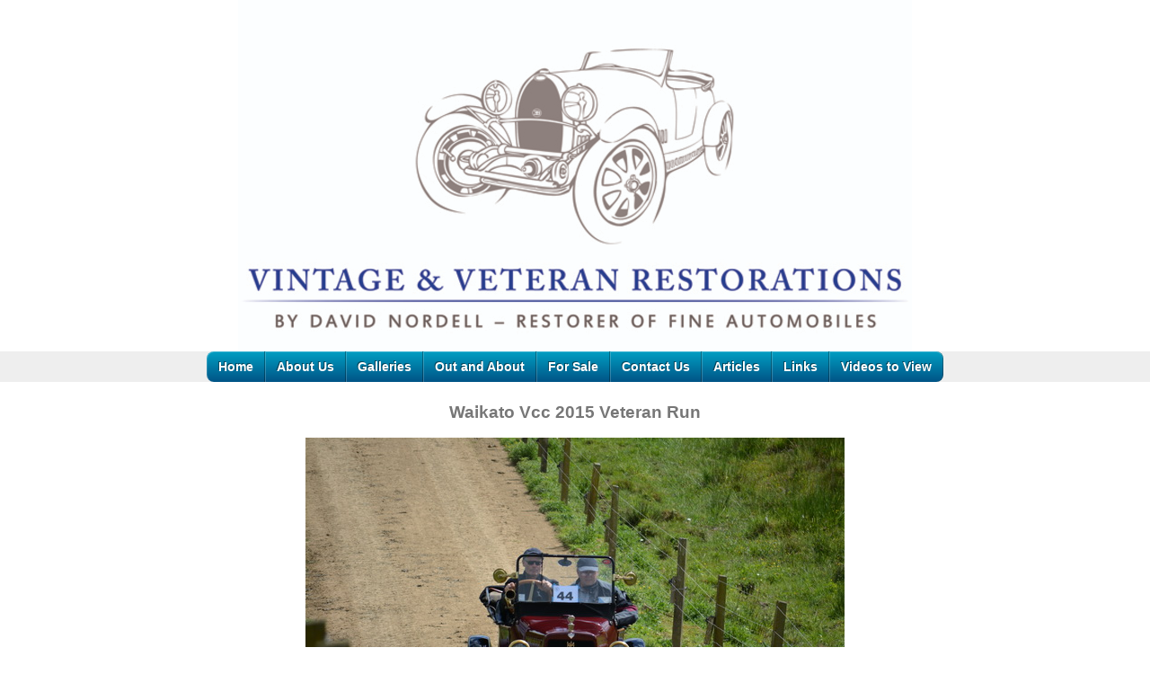

--- FILE ---
content_type: text/html;charset=UTF-8
request_url: https://www.nordellrestorations.com/blog/660442
body_size: 4362
content:
<!DOCTYPE html PUBLIC "-//W3C//DTD XHTML 1.0 Transitional//EN" "https://www.w3.org/TR/xhtml1/DTD/xhtml1-transitional.dtd"> 
		
		

		<html lang="en">

<head>
<title>- Waikato Vcc 2015 Veteran Run -</title>

	

	  
	  



<meta http-equiv="Content-Type" content="text/html; charset=utf-8" />
	<meta name="generator" content="CMS Tool www.cms-tool.net" />
	<meta name="viewport" content="width=device-width, initial-scale=1">
	
		
		
	
	
	<link rel="canonical" href="https://www.nordellrestorations.com/blog/660442" />
		<link rel="alternate" media="only screen and (max-width: 640px)" href="https://www.nordellrestorations.com/blog/660442">











<link rel="preload" as="style" href="/uploads/js/cmscommon_core.css?ver=1764793977451"/><link type="text/css" rel="stylesheet" media="all" href="/uploads/js/cmscommon_core.css?ver=1764793977451"/>
	<link rel="preload" as="style" href="/uploads/js/cmscommon_core_mobile.css?ver=1760409706268"/><link type="text/css" rel="stylesheet" media="screen and (max-width: 640px)" href="/uploads/js/cmscommon_core_mobile.css?ver=1760409706268"/>


 



<style>body {background-color:#ffffff ;}
body,
.cmsDefaultTextLogo a,
.cmsDefaultTextLogo a:link,
.copyright, a.copyright, .copyright a,
a.copyright:link {color:#777777 ;}
body.cmsPopup {background-color:white ;background-image:none;padding:2%;box-sizing:border-box;}
body.cmsPopup {background-color:#ffffff ;}
.btn.btn-primary, .btn-primary {background-color:;}
.btn.btn-primary, .btn-primary {color:#ffffff ;}
body {margin:0px;padding:0px;}
BODY,UL,P,TABLE,TD,TH,H1,H2,H3,H4,H5,H6,BIG,SMALL {font-family:arial,verdana,helvetica ;}
H1{font-size:14pt;}
H2{font-size:13pt;}
H3{font-size:12pt;}
H4{font-size:11pt;}
BODY,TABLE,TD {font-size:10pt }
SMALL {font-size:8pt }
TH {text-align:left;}
.listtd {font-size:8pt;}
.menubuttonlink {text-decoration:none;}
.menubuttonlink:hover {text-decoration:underline;}
.copyright {color:#999999;}
#homePageWidget {border:solid 1px #CCC;margin-bottom:10px;}
#homePageWidget ul {list-style:none;padding:0px;margin:0px;}
#homePageWidget li {list-style:none;padding:2px;margin:2px;}
#homePageWidget h3 {margin:0px;padding:3px;background-color:#EEE;color:black;font-size:10pt;}
#cmsBannerSlideDiv img, #cmsBannerSlideDiv li {width:auto;}
img {max-width:750;}
body {font-family:Comic Sans MS, cursive ;font-size:14px ;}
#menu {width:100%;height:34px;padding:0;margin:0;}
#menu ul {list-style:none;margin:0;line-height:1;padding:0;}
#menu li {display:inline;float:left;position:relative;}
#menu li a {font-size:107%;font-weight:700;color:#FFF;line-height:34px;text-shadow:-1px -1px 0 rgba(0, 0, 0, 0.45);text-decoration:none;border-right:1px solid rgba(0, 0, 0, 0.3);border-left:1px solid rgba(255, 255, 255, 0.2);box-shadow:inset 0px 1px 0 0 rgba(255, 255, 255, 0.25);background:#009FC3;background:-moz-linear-gradient(top, #009FC3 0%, #005486 100%);background:-webkit-gradient(linear, left top, left bottom, color-stop(0%, #009FC3), color-stop(100%, #005486));background:-webkit-linear-gradient(top, #009FC3 0%, #005486 100%);background:-o-linear-gradient(top, #009FC3 0%, #005486 100%);background:-ms-linear-gradient(top, #009FC3 0%, #005486 100%);background:linear-gradient(top, #009FC3 0%, #005486 100%);padding:0 12px;display:inline-block}
#menu li:first-child a {border-radius:8px 0 0 8px }
#menu li:last-child a {border-radius:0 8px 8px 0px }
#menu LI A:hover {background:#00B0D8;background:-moz-linear-gradient(top, #00B0D8 0%, #0069AB 100%);background:-webkit-gradient(linear, left top, left bottom, color-stop(0%, #00B0D8), color-stop(100%, #0069AB));background:-webkit-linear-gradient(top, #00B0D8 0%, #0069AB 100%);background:-o-linear-gradient(top, #00B0D8 0%, #0069AB 100%);background:-ms-linear-gradient(top, #00B0D8 0%, #0069AB 100%);background:linear-gradient(top, #00B0D8 0%, #0069AB 100%)}
#menu li ul {position:absolute;width:140px;left:-999em;padding:0px;z-index:150;margin:0px;}
#menu li li {position:relative;}
#menu li li:first-child a {border-radius:0px 0 0 0px }
#menu li li:last-child a {border-radius:0 0px 0px 0px }
#menu li li a {font-size:90%;font-weight:500;padding:0px 0px 0px 10px;margin:0;line-height:26px;text-decoration:none;display:block;width:130px;background:#005486;background:-moz-linear-gradient(none);background:-webkit-gradient(none);background:-webkit-linear-gradient(none);background:-o-linear-gradient(none);background:-ms-linear-gradient(none);background:linear-gradient(none)}
#menu li li a:hover {}
#menu li ul ul {margin:-26px 0 0 142px;padding:0px;}
#menu li:hover ul ul, #menu li:hover ul ul ul, #menu li.sfhover ul ul, #menu li.sfhover ul ul ul {left:-999em;}
#menu li:hover ul, #menu li li:hover ul, #menu li li li:hover ul, #menu li.sfhover ul, #menu li li.sfhover ul, #menu li li li.sfhover ul { left:auto;}
A {color:#0000FF ;}
BODY {font-family:Comic Sans MS, cursive ;}
.formDIVColour {background-color:#EEEEEE ;border:3px solid #EEEEEE ;padding:1%;}
.formDIVColour {border:1px solid #EEEEEE ;padding:1%;}</style>



 




 


  
<script type="text/javascript">var dynamicURL='/blog/660442';var cid=106679;var page=452423;</script>
	
	
	<link rel="preload" as="script" href="//code.jquery.com/jquery-3.6.0.min.js"/><script type="text/javascript" src="//code.jquery.com/jquery-3.6.0.min.js"></script>
	

	 
	<link rel="preload" as="script" href="/uploads/js/cmscommon_colorbox.js?ver=1678842460243"/><script type="text/javascript" src="/uploads/js/cmscommon_colorbox.js?ver=1678842460243"></script>
		<link rel="preload" as="script" href="/uploads/js/cmscommon_core.js?ver=1765853974126"/><script type="text/javascript" src="/uploads/js/cmscommon_core.js?ver=1765853974126"></script>
		<link rel="preload" as="script" href="/uploads/js/cmscommon_clientside.js?ver=1754960540272"/><script type="text/javascript" src="/uploads/js/cmscommon_clientside.js?ver=1754960540272"></script>

	

	

	

	
	
	

	


	
	
	
	
<meta property="og:type" content="article" />
	
	
	<meta property="og:title" content=""/>
	
	<meta property="og:site_name" content="Vintage and Veretan Restorations"/>
	<meta property="og:image" content="https://www.nordellrestorations.com/images/452423/DSC_0009_resize.JPG"/>
	
	
	
	
	<meta property="og:url" content="https://www.nordellrestorations.com/blog/660442"/>
</head>













<body id="pageid452423" class="wgtid324 cmsTemplateA  cmsPublicViewer" data-uid="106679" data-cid="106679" data-page="452423"   data-blogid="660442">



<div id=cmsBrowserTopFixed>
	<div id="cmsBrowserHeaderTools" class="cmsEditableTemplate cmsEditableWidgetsArea " >
	
	</div>  





	</div>
	
	
	

	<div class=cmsOuterContainer id="cmsTemplateOuterContainer" chunk="wgtdata/_templateA.html">

	<table style="width: 100%;" bgcolor="#ffffff" border="0" cellpadding="0" cellspacing="0">
<tbody>
<tr>
<td align="center"><div id="cmsBannerContainer"  class="captionType ">
<div id="cmsBannerSlideDiv" class="cmsEditableTemplate anim_fade " data-animation-type="fade" data-slideshow-speed="4000" data-transition-speed="2000">

<a href="/" title=""><img src="/images/Web_Banner.jpg" border="0" class="banner" hspace="0" vspace="0" id="cmsBannerSlideImg"/></a>




</div>

</div>

</td>
</tr>
<tr>
<td bgcolor="#EEEEEE" align="center">
<table border="0" cellpadding="0" cellspacing="0">
<tbody>
<tr>
<td><div id=menu class=menu><ul id=nav class="nav navbar-nav"><li id="mbtn373812"><a href="/">Home</a></li><li id="mbtn373789"><a href="/about-us.html">About Us</a></li><li id="mbtn374087" class="dropdown hasubmenu"><a data-toggle="dropdown" href="/galleries.html" class="dropdown-toggle">Galleries</a><ul class="submenu dropdown-menu"><li id="mbtn374090" class="dropdown hasubmenu"><a data-toggle="dropdown" href="/bugatti.html" class="dropdown-toggle">Bugatti</a><ul class="submenu dropdown-menu"><li id="mbtn373813" class="dropdown hasubmenu"><a data-toggle="dropdown" href="/t43-bugatti.html" class="dropdown-toggle">T43 Bugatti</a><ul class="submenu dropdown-menu"><li id="mbtn536605"><a href="/page/536605">GP Engine</a></li></ul></li><li id="mbtn374091"><a href="/t44-bugatti.html">T44 Bugatti</a></li><li id="mbtn374088"><a href="/t54-bugatti.html">T54 Bugatti</a></li><li id="mbtn477021"><a href="/page/477021">T57 Bugatti</a></li><li id="mbtn374089"><a href="/bugatti-parts.html">Bugatti Parts</a></li></ul></li><li id="mbtn374148" class="dropdown hasubmenu"><a data-toggle="dropdown" href="/packard.html" class="dropdown-toggle">Packard</a><ul class="submenu dropdown-menu"><li id="mbtn374149"><a href="/1928-336-packard.html">1927 336 Packard</a></li><li id="mbtn374101"><a href="/1928-526-packard.html">1928 526 Packard</a></li><li id="mbtn452494"><a href="/page/452494">1931 833 Packard</a></li></ul></li><li id="mbtn373822"><a href="/1904-lanef.html">1904 LaNef</a></li><li id="mbtn373816"><a href="/1927-wills-sainte-clare.html">1926 Wills Sainte Claire</a></li><li id="mbtn452397"><a href="/page/452397">Calthorpe Roadster</a></li><li id="mbtn374109" class="dropdown hasubmenu"><a data-toggle="dropdown" href="/1924-riley.html" class="dropdown-toggle">1922 10.8HP Riley Tourer</a><ul class="submenu dropdown-menu"><li id="mbtn452662"><a href="/page/452662">Engine Run up</a></li></ul></li><li id="mbtn452426" class="dropdown hasubmenu"><a data-toggle="dropdown" href="/page/452426" class="dropdown-toggle">1938 12/4 Riley Adelphi</a><ul class="submenu dropdown-menu"><li id="mbtn536931"><a href="/page/536931">Maintainence</a></li></ul></li></ul></li><li id="mbtn452463" class="menuliparentactive dropdown hasubmenu"><a data-toggle="dropdown" href="/page/452463" class="menuparentactive dropdown-toggle">Out and About</a><ul class="submenu dropdown-menu"><li id="mbtn452423" class="menuliactive"><a href="/page/452423" class="menuactive">Waikato Vcc 2015 Veteran Run</a></li><li id="mbtn452425"><a href="/page/452425">Manisfield Garden Party 2014</a></li><li id="mbtn452465"><a href="/page/452465">Miscellaneous</a></li></ul></li><li id="mbtn374179" class="dropdown hasubmenu"><a data-toggle="dropdown" href="/for-sale.html" class="dropdown-toggle">For Sale</a><ul class="submenu dropdown-menu"><li id="mbtn374185"><a href="/bugatti-touring-car-gear-box.html">Bugatti Touring Car Gear Box</a></li><li id="mbtn374178"><a href="/t46-bugatti-engine-parts.html">T46 Bugatti Engine Parts</a></li><li id="mbtn374186"><a href="/marshal--vaucanson-light-sw-printed-disc.html">Marshal -Vaucanson </a></li></ul></li><li id="mbtn373792"><a href="/contact.html">Contact Us</a></li><li id="mbtn374151"><a href="/articles.html">Articles</a></li><li id="mbtn374099"><a href="/links.html">Links</a></li><li id="mbtn452405"><a href="/page/452405">Videos to View</a></li></ul></div></td>
</tr>
</tbody>
</table>
</td>
</tr>
<tr>
<td>
<table style="width: 100%;" border="0" cellpadding="5" cellspacing="0">
<tbody>
<tr>
<td align="left" valign="top" width="10%">&nbsp;</td>
<td align="center" valign="top" width="80%">
<table style="width: 100%;" border="0" cellpadding="5" cellspacing="0">
<tbody>
<tr>
<td align="center" valign="top">
<h1>Waikato Vcc 2015 Veteran Run</h1>
</td>
</tr>
</tbody>
</table>
<table border="0" cellpadding="0" cellspacing="0">
<tbody>
<tr>
<td align="left" valign="top">
				<div id="cmsPageHeaderToolsBelowHeading" class="cmsEditableTemplate cmsEditableWidgetsArea cmsUsualWidth" >
	
	</div>
		
		


		
		<div id="cmsPageContainer" pageid="452423" headingid="cmsBlogHeading">

		
		
		 
		

		

		<div id="ContentCMS" accesskey="[" class="cmsUsualWidth ">


	

	<div class="info_page BlogItem" blogid="660442">


<div class="info_page_image info_page_image_full cmsEditableTemplate imageBlock" id=blogImages>
	<div class="zoomedphoto">
		<a href="/images/452423/DSC_0009_resize.JPG" rel="colorbox" title="" ><img src="/images/452423/DSC_0009_resize.JPG" border="0" class="zoomedphoto"/></a>
	</div>
 
   



	 

</div>
<div style="clear:both;"></div>

<div class="galleryViewText">
	 
</div>


 


 

		














<p class=cmsNavButtons>
	<a class="info_nav_index" href="/page/452423">Index</a>

	

	<a href="/blog/660441" class="info_prev nav_prev">Previous</a>
	
	<a href="/blog/660443" class="info_next nav_next">Next</a>

</p>



</div><!-- info footer-->
<br style="clear:both"/>



</div><!-- End ContentCMS-->



</div><!-- End cmsPageContainer-->





<div id="cmsPageFooterTools" class="cmsEditableTemplate cmsEditableWidgetsArea cmsUsualWidth" >
	
	</div>  














<script type="application/ld+json" class="cmsSchemaGraph">
{
"@context":"https://schema.org",
"@graph":[

{
		"@type":"Organization",
		"@id":"https://www.nordellrestorations.com#organization",
		"url":"https://www.nordellrestorations.com",
		"name":"Vintage and Veretan Restorations",
		"telephone":"+64 7 871 3334",
		

		
		"logo":
			{
				"@type":"ImageObject",
				"@id":"https://www.nordellrestorations.com#logo",
				"url":"https://www.nordellrestorations.com/images/Banner.JPG",
				"caption":"Vintage and Veretan Restorations"
			},
		"image":[
			
			{ "@id":"https://www.nordellrestorations.com#logo" }
		]
	} ,
	{
		"@type":"WebSite",
		"@id":"https://www.nordellrestorations.com#website",
		"url":"https://www.nordellrestorations.com",
		"name":"Vintage and Veretan Restorations",
		"publisher":{ "@id":"https://www.nordellrestorations.com#organization"	},
		"potentialAction":
		{
			"@type":"SearchAction",
			"target":"https://www.nordellrestorations.com/page/search/search-results.html?search_keywords={search_term_string}",
			"query-input":"required name=search_term_string"
		}
	},
	{
		"@type":"WebPage",
		"@id":"https://www.nordellrestorations.com/blog/660442#webpage",
		"url":"https://www.nordellrestorations.com/blog/660442",
		"inLanguage":"en",
		"name":"",
		"isPartOf":{"@id":"https://www.nordellrestorations.com#website"},
		"about":{"@id":"https://www.nordellrestorations.com#organization"},
		"datePublished":"",
		"dateModified":"",
		"description":""
	}
	,{
	  "@type": "NewsArticle",
	  "mainEntityOfPage": "https://www.nordellrestorations.com/blog/660442",
	  "headline": "",
	  "image": [	"https://www.nordellrestorations.com/images/452423/DSC_0009_resize.JPG"	   ],
	  "datePublished": "2016-02-06",
	  "dateModified": "2016-02-06",
	  
	  "author": {	"@id":"https://www.nordellrestorations.com#organization"	  },
	  "publisher": {	"@id":"https://www.nordellrestorations.com#organization"	  },
	  "description":  ""
	}
]}
</script>




 
  
</td>
</tr>
</tbody>
</table>
</td>
<td align="left" valign="top" width="10%">&nbsp;</td>
</tr>
</tbody>
</table>
</td>
</tr>
<tr>
<td align="center" valign="top">


<table width="100%">
	<tr>
		<td align="center">	


			<p align="center">
				<small class="copyright">
					&copy; Copyright <a class="copyright" target="_top" href="https://www.nordellrestorations.com" style="text-decoration:none;">Vintage and Veretan Restorations</a> 
					- <a class="copyright siteMapLink" href="/page/search/sitemap.html">Site map</a>
					<br />
					Phone: +64 7 871 3334 
					Te Awamutu 
					 
					New Zealand
				</small>
			</p>
			 

			<p align="center"><small class="copyright"><a href="https://www.websitebuilder.nz" style="text-decoration:none;">Website Builder - Website World</a></small></p>
			


		</td>
	</tr>
</table>




<div class="cmsEditableText" id="ws_template_footer" chunk="/footer.html"></div></td>
</tr>
</tbody>
</table>
	 
		



		</div><!-- cms outer wrap -->


		

		



		
		
		<div id=cmsBrowserBottomFixed>
			<div id="cmsBrowserFooterTools" class="cmsEditableTemplate cmsEditableWidgetsArea " >
	
	</div>  





		</div>
			
			
				
				

						
	
<link type="text/css" rel="stylesheet" href="/uploads/shared/js/cmscommon_contentbox_advanced.css"  media="all" />
</body>
	</html>


<!--r21,u1837860,c106679,p452423,w324,t81010,m903,s200-->

